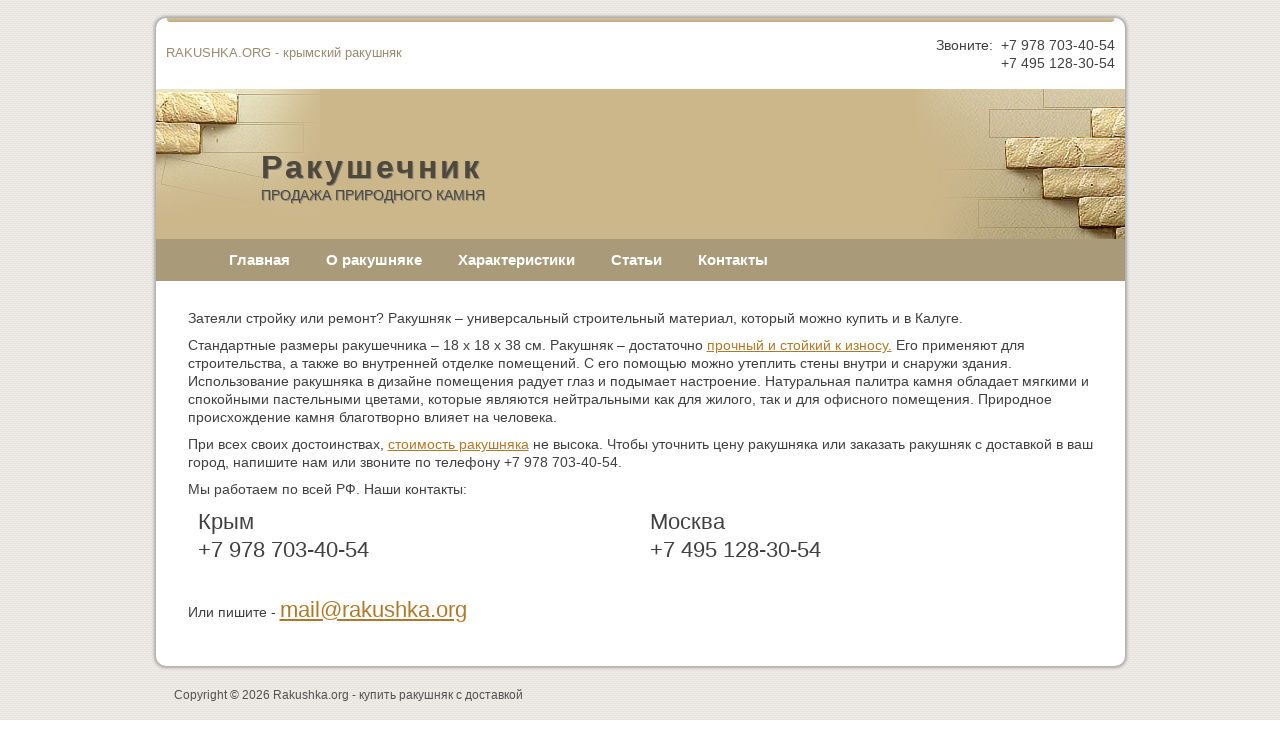

--- FILE ---
content_type: text/html; charset=UTF-8
request_url: https://rakushka.org/tsena_na_rakushnyak_v_kaluge.html
body_size: 2766
content:
<!DOCTYPE html PUBLIC "-//W3C//DTD XHTML 1.0 Strict//EN" "http://www.w3.org/TR/xhtml1/DTD/xhtml1-strict.dtd">
<html xmlns="http://www.w3.org/1999/xhtml">
	<head>
		<meta http-equiv="content-type" content="text/html; charset=utf-8" />
<meta name="viewport" content="width=device-width, initial-scale=1.0, maximum-scale=5.0" />
<title>Цена на ракушняк в Калуге</title>

<link href="https://rakushka.org/addons/themes/stroiweb/css/style.css" type="text/css" rel="stylesheet" />
<link href="https://rakushka.org/addons/themes/stroiweb/css/bootstrap.min.css" type="text/css" rel="stylesheet" />
<link href="https://rakushka.org/addons/themes/stroiweb/css/responsive.css" type="text/css" rel="stylesheet" />

				<script type="text/javascript">
					var APPPATH_URI = "/system/pyrocms/";
					var BASE_URI = "/";
				</script>
		<link rel="canonical" href="https://rakushka.org/tsena_na_rakushnyak_v_kaluge.html" />
		<link rel="alternate" type="application/rss+xml" title="Продажа ракушняка" href="https://rakushka.org/blog/rss/all.rss.html" />
		<meta name="description" content="ракушняк в Калуге с доставкой, купить ракушняк, ракушняк г. Калуга, заказать ракушечник с доставкой в Калуга, дом из ракушняка, продажа ракушняка" />
		<meta name="keywords" content="куплю ракушечник,кладка ракушняка,ракушечник продажа,ракушечник цена,кладка ракушечника,камень ракушечник,ракушняк,строим из ракушняка,карьер ракушечника,крымский ракушняк,строительство дома из ракушняка,дом из ракушняка,купить ракушечник,ракушечник блок,ракушечник крымский,ракушняк купить,стоимость ракушняка,стены из ракушечника,ракушняк в одессе,куплю ракушняк,ракушняк цена купить,строительство из ракушняка,стены из ракушняка,кирпич ракушняк,дом из ракушняка своими руками,ракушечник фото,ракушняк размеры,плитка ракушечник,блоки ракушняк,продам ракушняк,ракушняк в крыму,сколько стоит ракушняк,дом из ракушечника,камень ракушняк,строим дом из ракушняка,ракушняк фото,ракушняк цена,купить камень ракушняк,куплю камень ракушняк,известняк ракушечник,ракушечник" />

<link href="https://rakushka.org/addons/themes/stroiweb/css/bootstrap.min.css" type="text/css" rel="stylesheet" />
<!-- Load jQuery Before Modules/Widgets -->
<script type="text/javascript" src="https://www.google.com/jsapi"></script>
<script type="text/javascript">window.google && google.load('jquery', '1.4');</script>
<script>window.jQuery || document.write("<script src='/system/pyrocms/assets/js/jquery/jquery.js'>\x3C/script>")</script>
<!-- End jquery -->
	</head>
	<body>

		
        <div id="wrapper">
            <div id="header">
    <div id="search">
        <p style="font-size: 13px">RAKUSHKA.ORG - крымский ракушняк</p>
        <div id="main-contacts">
            Звоните:&nbsp;&nbsp;+7 978 703-40-54<br/>
            +7 495 128-30-54
        </div>
    </div>
    <br clear="all"/>

    <div id="logo">
        <h1><a href="https://rakushka.org/">Ракушечник</a></h1>

        <p>Продажа природного камня</p>
    </div>
</div>
<div id="menu">
    <button class="mobile-menu-toggle" id="mobile-menu-toggle" aria-label="Toggle menu">
        <span></span>
        <span></span>
        <span></span>
    </button>
    <ul id="main-nav">
        <li class="first"><a href="https://rakushka.org/home.html">Главная</a></li><li class=""><a href="https://rakushka.org/o-rakushnyake.html">О ракушняке</a></li><li class=""><a href="https://rakushka.org/harakteristiki-rakushnyaka.html">Характеристики</a></li><li class=""><a href="https://rakushka.org/blog.html">Статьи</a></li><li class="last"><a href="https://rakushka.org/kupit-rakushnyak.html">Контакты</a></li>
    </ul>
</div>


            <div id="page">

                

                <div id="content">
                    <style>
    
    .post_body h1, .post_body h2
    {
        display: inline;
        font-size: inherit;
        line-height: inherit;
        margin-bottom: 18px;
        font-weight: normal;
    }
    .post_body div
    {
        margin-bottom: 9px;
    }
    .post_body strong
    {
        font-weight: normal;
    }
</style>
<div class="blog_post_view">
	<!-- Post heading -->
	<div class="post_heading">
                			</div>
	<div class="post_body">
		<div>Затеяли стройку или ремонт? Ракушняк – универсальный строительный материал, который можно <h1>купить и в Калуге.</h1></div>
<div>Стандартные размеры ракушечника – 18 х 18 х 38 см.  Ракушняк – достаточно <a href='/harakteristiki-rakushnyaka.html'>прочный и стойкий к износу.</a> Его применяют для строительства, а также во внутренней отделке помещений. С его помощью можно утеплить стены внутри и снаружи здания. <strong>Использование ракушняка</strong> в дизайне помещения радует глаз и подымает настроение. Натуральная палитра камня обладает мягкими и спокойными пастельными цветами, которые являются нейтральными как для жилого, так и для офисного помещения. Природное происхождение камня благотворно влияет на человека. </div>
<div>При всех своих достоинствах, <h1><a href='kupit-rakushnyak.html'>стоимость ракушняка</a></h1> не высока. Чтобы уточнить цену ракушняка или <h1>заказать ракушняк</h1> с доставкой в ваш город,  напишите нам или звоните по телефону  +7 978 703-40-54.</div>	</div>
        Мы работаем по всей РФ. Наши контакты:
        <table style="margin-bottom: 0px;">
            <tbody>
                <tr>
                    <td style="font-size: 22px; line-height: 28px; border-top: medium none;">
                        Крым<br>
                        +7 978 703-40-54<br>
                        &nbsp;</td>
                    <td style="font-size: 22px; line-height: 28px; border-top: medium none;">
                        Москва<br>
                        +7 495 128-30-54<br>
                        <p>
                            &nbsp;</p>
                    </td>
                </tr>
            </tbody>
        </table>
        <p>
            Или пишите - <a href="/cdn-cgi/l/email-protection#cba6aaa2a78bb9aaa0beb8a3a5b2aaa0e5a4b9ac" style="font-size: 22px;" title="купить ракушняк"><span class="__cf_email__" data-cfemail="2c414d45406c5e4d47595f44474d02435e4b">[email&#160;protected]</span></a></p>
        <p>
</div>


                </div>
                <div style="clear: both;">&nbsp;</div>
            </div>
        </div>
        <div id="footer">
            <!-- Mobile Menu Script -->
<script data-cfasync="false" src="/cdn-cgi/scripts/5c5dd728/cloudflare-static/email-decode.min.js"></script><script type="text/javascript" src="addons/themes/stroiweb/js/mobile-menu.js"></script>

<script type="text/javascript">

  var _gaq = _gaq || [];
  _gaq.push(['_setAccount', 'UA-28736196-1']);
  _gaq.push(['_trackPageview']);

  (function() {
    var ga = document.createElement('script'); ga.type = 'text/javascript'; ga.async = true;
    ga.src = ('https:' == document.location.protocol ? 'https://ssl' : 'http://www') + '.google-analytics.com/ga.js';
    var s = document.getElementsByTagName('script')[0]; s.parentNode.insertBefore(ga, s);
  })();

</script>
<span>Copyright &copy; 2026 Rakushka.org - купить ракушняк с доставкой</span>

        </div>
	<script defer src="https://static.cloudflareinsights.com/beacon.min.js/vcd15cbe7772f49c399c6a5babf22c1241717689176015" integrity="sha512-ZpsOmlRQV6y907TI0dKBHq9Md29nnaEIPlkf84rnaERnq6zvWvPUqr2ft8M1aS28oN72PdrCzSjY4U6VaAw1EQ==" data-cf-beacon='{"version":"2024.11.0","token":"e34d78bcfb4348068556a39b26502f40","r":1,"server_timing":{"name":{"cfCacheStatus":true,"cfEdge":true,"cfExtPri":true,"cfL4":true,"cfOrigin":true,"cfSpeedBrain":true},"location_startswith":null}}' crossorigin="anonymous"></script>
</body>
</html>


--- FILE ---
content_type: text/css
request_url: https://rakushka.org/addons/themes/stroiweb/css/style.css
body_size: 1424
content:

html, body, div, p, li, ul, a, b, span, img, table, td, tr, thead, tbody, tfoot, input, select, option, small, h1, h2,
h3, h4, dl, dd, dt, textarea, input.text { padding: 0; margin: 0; border: 0 none; background: transparent;  text-decoration: none;}
html, body {width: 100%; height: 100%}
body {background: #eae6e0 url('../img/body_bg.png') top left repeat}

input[type="text"], select, textarea {margin: 4px; padding: 4px 0 4px 8px; border: #ccb78a solid 1px;
    border-radius: 5px; -moz-border-radius: 5px; -webkit-border-radius: 5px; font-size: 14px;}
input[type="text"] {width: 150px;}
select {width: 160px;}
input[type="submit"] {margin: 4px; padding: 5px 32px; background: url("../img/btn_bg.png") top left repeat-x;
    border-radius: 3px; -moz-border-radius: 3px; -webkit-border-radius: 3px; color: #fff;}
input[type="button"] {margin: 4px; padding: 5px 32px; background: url("../img/btn_bg.png") top left repeat-x;
    border-radius: 3px; -moz-border-radius: 3px; -webkit-border-radius: 3px; color: #fff;}

#wrapper {width: 969px; margin: 18px auto 0; background-color: #fff !important; border-radius: 10px;
    -moz-border-radius: 10px; -webkit-border-radius: 10px; box-shadow: 0px 0px 3px 2px #aaa;
    -moz-box-shadow: 0px 0px 3px 2px #aaa; -webkit-box-shadow:0px 0px 3px 2px #aaa;}

#search {width: 949px; height: 35px; margin: 0 10px; padding-top: 18px;
    background: #ffffff url('../img/search_bg.png') center top no-repeat;}
#search p {float: left; margin-top: 8px;  color: #988c73;}
#search-form {float: right;}
#search-form input[type="text"] {float: left; width: 280px;}

#logo {width: 100%; height: 90px; padding-top: 60px; padding-left: 105px; background-image: url('../img/logo_bg.png');
    background-repeat: no-repeat;}
#logo h1 a {margin-bottom: 2px; /*font-family: 'Tw Cen MT';*/ font-size: 32px; color: #504838; text-shadow: 1px 1px #888;
    letter-spacing: 3px}
#logo h1 {margin:0 !important;}
#logo p {color: #504838; text-transform: uppercase; text-shadow: 1px 1px #888;}

#menu {width: 909px; height: 42px; padding: 0 30px; overflow: hidden; background-color: #a99b79;
    color: #fff;}
#menu ul {width: 100%; height: 100%;}
#menu ul li {list-style: none;}
#menu ul li a:hover {background: url('../img/menu_btn_bg.png') left top repeat-x; border-radius: 3px;
    -moz-border-radius: 3px; -webkit-border-radius: 3px; color: #504838; cursor: pointer;}
#menu ul li a {display: block; float: left; margin: 4px 2px; padding: 8px 16px; font-size: 15px; font-weight: bold;
    text-align: center; color: #fff;}

#page .success-box {padding: 18px 32px; color: green;}

#content {padding: 18px 32px;}

#main-contacts
{
    float: right;
    text-align: right;
    
}

#page .photo
{
    border: 1px solid #DDDDDD;
    border-radius: 4px 4px 4px 4px;
    box-shadow: 0 1px 1px rgba(0, 0, 0, 0.075);
    padding: 4px;
    margin-bottom: 5px;
}

#page .photo-left
{
    float:left;
    margin-right: 8px;
}

#page .photo-right
{
    float:right;
    margin-left: 8px;
}

#page table
{
    font-size:12px;
}

#page .cell-yellow
{
    background-color:#FDF5D9;
}

p a, .post_body a
{
    color: #af792b !important;
    text-decoration: underline;
}
h2 a
{
    color: #af792b !important;
    text-decoration: underline;
}
h3 a
{
    color: #af792b !important;
    text-decoration: underline;
}
a:focus
{
    outline:thin dotted;
}
p a:hover,a:active
{
    color: #905500 !important;
    outline:0;
}
h2 a:hover,a:active
{
    color: #905500 !important;
    outline:0;
}
h3 a:hover,a:active
{
    color: #905500 !important;
    outline:0;
}
.big-link
{
    text-align:center;
}

#content #search {width: 440px; margin: 0 auto; background:  none;}
#content #search-form {float: none;}
#content #search-form input[type="text"] {float: none; width: 280px;}
#content .posts {padding: 0 35px;}
#content .posts .title {height: 20px; margin: 0 -35px 16px; padding: 10px 35px; background-color: #f4e6c6;}
#content .posts .title p {float: left; width: 448px; font-size: 18px; color: #504838;}
#content .posts .post-1 {float: left; margin-right:5px; margin-bottom: 10px; padding: 10px 12px 10px; width: 268px;
    height: 138px; border: #d2bf98 solid 1px; border-radius: 5px; -moz-border-radius: 5px; -webkit-border-radius: 5px;}
#content .posts .post-1 .post-title {font-size: 12px; font-weight: bold;}
#content .posts .post-1 .post-body {width: 100%; height: 120px; padding-top: 6px;}
#content .posts .post-1 img {margin-right: 10px;}
#content .posts .post-1 p {text-align: justify;}
#content .posts .post-1 a {font-size: 12px;}
#content .posts .post-1 a:hover {text-decoration: underline;}
#content .posts .post-2 {float: left; margin-right:5px; margin-bottom: 10px; padding: 10px 12px 10px; width: 415px;
    }
#content .posts .post-2 ul {list-style: none inside;}
#content .posts .post-2	ul>li:before {content: "-"; argin-left: -1ex; margin-right: 1ex;}
#content .posts .post-2 a {font-size: 12px;}
#content .posts .post-2 a:hover {text-decoration: underline;}
#content .blog_post {margin-right:5px; margin-bottom: 10px; padding: 10px 12px 10px; border-bottom: #d2bf98 solid 1px;}
#content .blog_post .post_heading {padding-bottom: 10px}
#content .blog_post .post_heading h2 {font-size: 16px; font-weight: bold;}
#content .blog_post .post_body p {text-align: justify;}
#content .blog_post_view .post_heading {padding-bottom: 10px}
#content .blog_post_view .post_heading h2 {font-size: 20px; font-weight: bold;}
#content form p {display: table-row;}
#content form p label {display: table-cell; vertical-align: top; width: 90px;}
#content .pagination {padding: 10px 0; text-align: center;}
#content .pagination .current {font-weight: bold;}
#content .pagination span {padding-right: 5px; font-size: 18px;}
#content .pagination span a {padding-right: 5px; font-size: 18px;}


#footer {width: 953px; margin: 16px auto 13px; padding: 0 18px; height: 60px;}
#footer span {float: left; padding: 4px 0 0 10px; color: #535353; font-size: 12px;}
#footer img {float: right; margin: 0 10px;}

.pagination a 
{
    float: none !important;
}
.read-more
{
	text-align: right;
}
.misc-link
{
	font-size: 12px;
	margin-right: 5px;
}

.post_heading h1
{
        font-size: 24px;
        line-height: 24px;
        margin-bottom: 5px;
}

/* Base responsive utilities */
img {
    max-width: 100%;
    height: auto;
}

table {
    max-width: 100%;
}

iframe, embed, object, video {
    max-width: 100%;
}

--- FILE ---
content_type: text/css
request_url: https://rakushka.org/addons/themes/stroiweb/css/bootstrap.min.css
body_size: 8226
content:
html,body{margin:0;padding:0;}
h1,h2,h3,h4,h5,h6,p,blockquote,pre,a,abbr,acronym,address,cite,code,del,dfn,em,img,q,s,samp,small,strike,strong,sub,sup,tt,var,dd,dl,dt,li,ol,ul,fieldset,form,label,legend,button,table,caption,tbody,tfoot,thead,tr,th,td{margin:0;padding:0;border:0;font-weight:normal;font-style:normal;font-size:100%;line-height:1;font-family:inherit;}
table{border-collapse:collapse;border-spacing:0;}
ol,ul{list-style:none;}
q:before,q:after,blockquote:before,blockquote:after{content:"";}
html{overflow-y:scroll;font-size:100%;-webkit-text-size-adjust:100%;-ms-text-size-adjust:100%;}
a:focus{outline:thin dotted;}
a:hover,a:active{outline:0;}
article,aside,details,figcaption,figure,footer,header,hgroup,nav,section{display:block;}
audio,canvas,video{display:inline-block;*display:inline;*zoom:1;}
audio:not([controls]){display:none;}
sub,sup{font-size:75%;line-height:0;position:relative;vertical-align:baseline;}
sup{top:-0.5em;}
sub{bottom:-0.25em;}
img{border:0;-ms-interpolation-mode:bicubic;}
button,input,select,textarea{font-size:100%;margin:0;vertical-align:baseline;*vertical-align:middle;}
button,input{line-height:normal;*overflow:visible;}
button::-moz-focus-inner,input::-moz-focus-inner{border:0;padding:0;}
button,input[type="button"],input[type="reset"],input[type="submit"]{cursor:pointer;-webkit-appearance:button;}
input[type="search"]{-webkit-appearance:textfield;-webkit-box-sizing:content-box;-moz-box-sizing:content-box;box-sizing:content-box;}
input[type="search"]::-webkit-search-decoration{-webkit-appearance:none;}
textarea{overflow:auto;vertical-align:top;}
body{background-color:#ffffff;margin:0;font-family:"Helvetica Neue",Helvetica,Arial,sans-serif;font-size:14px;font-weight:normal;line-height:18px;color:#404040;}
.container{width:940px;margin-left:auto;margin-right:auto;zoom:1;}.container:before,.container:after{display:table;content:"";zoom:1;}
.container:after{clear:both;}
.container-fluid{position:relative;min-width:940px;padding-left:20px;padding-right:20px;zoom:1;}.container-fluid:before,.container-fluid:after{display:table;content:"";zoom:1;}
.container-fluid:after{clear:both;}
.container-fluid>.sidebar{position:absolute;top:0;left:20px;width:220px;}
.container-fluid>.content{margin-left:240px;}
a{color:#0069d6;text-decoration:none;line-height:inherit;font-weight:inherit;}a:hover{color:#00438a;text-decoration:underline;}
.pull-right{float:right;}
.pull-left{float:left;}
.hide{display:none;}
.show{display:block;}
.row{zoom:1;margin-left:-20px;}.row:before,.row:after{display:table;content:"";zoom:1;}
.row:after{clear:both;}
.row>[class*="span"]{display:inline;float:left;margin-left:20px;}
.span1{width:40px;}
.span2{width:100px;}
.span3{width:160px;}
.span4{width:220px;}
.span5{width:280px;}
.span6{width:340px;}
.span7{width:400px;}
.span8{width:460px;}
.span9{width:520px;}
.span10{width:580px;}
.span11{width:640px;}
.span12{width:700px;}
.span13{width:760px;}
.span14{width:820px;}
.span15{width:880px;}
.span16{width:940px;}
.span17{width:1000px;}
.span18{width:1060px;}
.span19{width:1120px;}
.span20{width:1180px;}
.span21{width:1240px;}
.span22{width:1300px;}
.span23{width:1360px;}
.span24{width:1420px;}
.row>.offset1{margin-left:80px;}
.row>.offset2{margin-left:140px;}
.row>.offset3{margin-left:200px;}
.row>.offset4{margin-left:260px;}
.row>.offset5{margin-left:320px;}
.row>.offset6{margin-left:380px;}
.row>.offset7{margin-left:440px;}
.row>.offset8{margin-left:500px;}
.row>.offset9{margin-left:560px;}
.row>.offset10{margin-left:620px;}
.row>.offset11{margin-left:680px;}
.row>.offset12{margin-left:740px;}
.span-one-third{width:300px;}
.span-two-thirds{width:620px;}
.row>.offset-one-third{margin-left:340px;}
.row>.offset-two-thirds{margin-left:660px;}
p{font-size:14px;font-weight:normal;line-height:18px;margin-bottom:9px;}p small{font-size:11px;color:#bfbfbf;}
h1,h2,h3,h4,h5,h6{font-weight:bold;color:#404040;}h1 small,h2 small,h3 small,h4 small,h5 small,h6 small{color:#bfbfbf;}
h1{margin-bottom:18px;font-size:30px;line-height:36px;}h1 small{font-size:18px;}
h2{font-size:24px;line-height:36px;}h2 small{font-size:14px;}
h3,h4,h5,h6{line-height:36px;}
h3{font-size:18px;}h3 small{font-size:14px;}
h4{font-size:16px;}h4 small{font-size:12px;}
h5{font-size:14px;}
h6{font-size:13px;color:#bfbfbf;text-transform:uppercase;}
ul,ol{margin:0 0 18px 25px;}
ul ul,ul ol,ol ol,ol ul{margin-bottom:0;}
ul{list-style:disc;}
ol{list-style:decimal;}
li{line-height:18px;color:#808080;}
ul.unstyled{list-style:none;margin-left:0;}
dl{margin-bottom:18px;}dl dt,dl dd{line-height:18px;}
dl dt{font-weight:bold;}
dl dd{margin-left:9px;}
hr{margin:20px 0 19px;border:0;border-bottom:1px solid #eee;}
strong{font-style:inherit;font-weight:bold;}
em{font-style:italic;font-weight:inherit;line-height:inherit;}
.muted{color:#bfbfbf;}
blockquote{margin-bottom:18px;border-left:5px solid #eee;padding-left:15px;}blockquote p{font-size:14px;font-weight:300;line-height:18px;margin-bottom:0;}
blockquote small{display:block;font-size:12px;font-weight:300;line-height:18px;color:#bfbfbf;}blockquote small:before{content:'\2014 \00A0';}
address{display:block;line-height:18px;margin-bottom:18px;}
code,pre{padding:0 3px 2px;font-family:Monaco, Andale Mono, Courier New, monospace;font-size:12px;-webkit-border-radius:3px;-moz-border-radius:3px;border-radius:3px;}
code{background-color:#fee9cc;color:rgba(0, 0, 0, 0.75);padding:1px 3px;}
pre{background-color:#f5f5f5;display:block;padding:8.5px;margin:0 0 18px;line-height:18px;font-size:12px;border:1px solid #ccc;border:1px solid rgba(0, 0, 0, 0.15);-webkit-border-radius:3px;-moz-border-radius:3px;border-radius:3px;white-space:pre;white-space:pre-wrap;word-wrap:break-word;}
form{margin-bottom:18px;}
fieldset{margin-bottom:18px;padding-top:18px;}fieldset legend{display:block;padding-left:150px;font-size:19.5px;line-height:1;color:#404040;*padding:0 0 5px 145px;*line-height:1.5;}
form .clearfix{margin-bottom:18px;zoom:1;}form .clearfix:before,form .clearfix:after{display:table;content:"";zoom:1;}
form .clearfix:after{clear:both;}
label,input,select,textarea{font-family:"Helvetica Neue",Helvetica,Arial,sans-serif;font-size:13px;font-weight:normal;line-height:normal;}
label{padding-top:6px;font-size:13px;line-height:18px;float:left;width:130px;text-align:right;color:#404040;}
form .input{margin-left:150px;}
input[type=checkbox],input[type=radio]{cursor:pointer;}
input,textarea,select,.uneditable-input{display:inline-block;width:210px;height:18px;padding:4px;font-size:13px;line-height:18px;color:#808080;border:1px solid #ccc;-webkit-border-radius:3px;-moz-border-radius:3px;border-radius:3px;}
select{padding:initial;}
input[type=checkbox],input[type=radio]{width:auto;height:auto;padding:0;margin:3px 0;*margin-top:0;line-height:normal;border:none;}
input[type=file]{background-color:#ffffff;padding:initial;border:initial;line-height:initial;-webkit-box-shadow:none;-moz-box-shadow:none;box-shadow:none;}
input[type=button],input[type=reset],input[type=submit]{width:auto;height:auto;}
select,input[type=file]{height:27px;*height:auto;line-height:27px;*margin-top:4px;}
select[multiple]{height:inherit;background-color:#ffffff;}
textarea{height:auto;}
.uneditable-input{background-color:#ffffff;display:block;border-color:#eee;-webkit-box-shadow:inset 0 1px 2px rgba(0, 0, 0, 0.025);-moz-box-shadow:inset 0 1px 2px rgba(0, 0, 0, 0.025);box-shadow:inset 0 1px 2px rgba(0, 0, 0, 0.025);cursor:not-allowed;}
:-moz-placeholder{color:#bfbfbf;}
::-webkit-input-placeholder{color:#bfbfbf;}
input,textarea{-webkit-transition:border linear 0.2s,box-shadow linear 0.2s;-moz-transition:border linear 0.2s,box-shadow linear 0.2s;-ms-transition:border linear 0.2s,box-shadow linear 0.2s;-o-transition:border linear 0.2s,box-shadow linear 0.2s;transition:border linear 0.2s,box-shadow linear 0.2s;-webkit-box-shadow:inset 0 1px 3px rgba(0, 0, 0, 0.1);-moz-box-shadow:inset 0 1px 3px rgba(0, 0, 0, 0.1);box-shadow:inset 0 1px 3px rgba(0, 0, 0, 0.1);}
input:focus,textarea:focus{outline:0;border-color:rgba(82, 168, 236, 0.8);-webkit-box-shadow:inset 0 1px 3px rgba(0, 0, 0, 0.1),0 0 8px rgba(82, 168, 236, 0.6);-moz-box-shadow:inset 0 1px 3px rgba(0, 0, 0, 0.1),0 0 8px rgba(82, 168, 236, 0.6);box-shadow:inset 0 1px 3px rgba(0, 0, 0, 0.1),0 0 8px rgba(82, 168, 236, 0.6);}
input[type=file]:focus,input[type=checkbox]:focus,select:focus{-webkit-box-shadow:none;-moz-box-shadow:none;box-shadow:none;outline:1px dotted #666;}
form .clearfix.error>label,form .clearfix.error .help-block,form .clearfix.error .help-inline{color:#b94a48;}
form .clearfix.error input,form .clearfix.error textarea{color:#b94a48;border-color:#ee5f5b;}form .clearfix.error input:focus,form .clearfix.error textarea:focus{border-color:#e9322d;-webkit-box-shadow:0 0 6px #f8b9b7;-moz-box-shadow:0 0 6px #f8b9b7;box-shadow:0 0 6px #f8b9b7;}
form .clearfix.error .input-prepend .add-on,form .clearfix.error .input-append .add-on{color:#b94a48;background-color:#fce6e6;border-color:#b94a48;}
form .clearfix.warning>label,form .clearfix.warning .help-block,form .clearfix.warning .help-inline{color:#c09853;}
form .clearfix.warning input,form .clearfix.warning textarea{color:#c09853;border-color:#ccae64;}form .clearfix.warning input:focus,form .clearfix.warning textarea:focus{border-color:#be9a3f;-webkit-box-shadow:0 0 6px #e5d6b1;-moz-box-shadow:0 0 6px #e5d6b1;box-shadow:0 0 6px #e5d6b1;}
form .clearfix.warning .input-prepend .add-on,form .clearfix.warning .input-append .add-on{color:#c09853;background-color:#d2b877;border-color:#c09853;}
form .clearfix.success>label,form .clearfix.success .help-block,form .clearfix.success .help-inline{color:#468847;}
form .clearfix.success input,form .clearfix.success textarea{color:#468847;border-color:#57a957;}form .clearfix.success input:focus,form .clearfix.success textarea:focus{border-color:#458845;-webkit-box-shadow:0 0 6px #9acc9a;-moz-box-shadow:0 0 6px #9acc9a;box-shadow:0 0 6px #9acc9a;}
form .clearfix.success .input-prepend .add-on,form .clearfix.success .input-append .add-on{color:#468847;background-color:#bcddbc;border-color:#468847;}
.input-mini,input.mini,textarea.mini,select.mini{width:60px;}
.input-small,input.small,textarea.small,select.small{width:90px;}
.input-medium,input.medium,textarea.medium,select.medium{width:150px;}
.input-large,input.large,textarea.large,select.large{width:210px;}
.input-xlarge,input.xlarge,textarea.xlarge,select.xlarge{width:270px;}
.input-xxlarge,input.xxlarge,textarea.xxlarge,select.xxlarge{width:530px;}
textarea.xxlarge{overflow-y:auto;}
input.span1,textarea.span1{display:inline-block;float:none;width:30px;margin-left:0;}
input.span2,textarea.span2{display:inline-block;float:none;width:90px;margin-left:0;}
input.span3,textarea.span3{display:inline-block;float:none;width:150px;margin-left:0;}
input.span4,textarea.span4{display:inline-block;float:none;width:210px;margin-left:0;}
input.span5,textarea.span5{display:inline-block;float:none;width:270px;margin-left:0;}
input.span6,textarea.span6{display:inline-block;float:none;width:330px;margin-left:0;}
input.span7,textarea.span7{display:inline-block;float:none;width:390px;margin-left:0;}
input.span8,textarea.span8{display:inline-block;float:none;width:450px;margin-left:0;}
input.span9,textarea.span9{display:inline-block;float:none;width:510px;margin-left:0;}
input.span10,textarea.span10{display:inline-block;float:none;width:570px;margin-left:0;}
input.span11,textarea.span11{display:inline-block;float:none;width:630px;margin-left:0;}
input.span12,textarea.span12{display:inline-block;float:none;width:690px;margin-left:0;}
input.span13,textarea.span13{display:inline-block;float:none;width:750px;margin-left:0;}
input.span14,textarea.span14{display:inline-block;float:none;width:810px;margin-left:0;}
input.span15,textarea.span15{display:inline-block;float:none;width:870px;margin-left:0;}
input.span16,textarea.span16{display:inline-block;float:none;width:930px;margin-left:0;}
input[disabled],select[disabled],textarea[disabled],input[readonly],select[readonly],textarea[readonly]{background-color:#f5f5f5;border-color:#ddd;cursor:not-allowed;}
.actions{background:#f5f5f5;margin-top:18px;margin-bottom:18px;padding:17px 20px 18px 150px;border-top:1px solid #ddd;-webkit-border-radius:0 0 3px 3px;-moz-border-radius:0 0 3px 3px;border-radius:0 0 3px 3px;}.actions .secondary-action{float:right;}.actions .secondary-action a{line-height:30px;}.actions .secondary-action a:hover{text-decoration:underline;}
.help-inline,.help-block{font-size:13px;line-height:18px;color:#bfbfbf;}
.help-inline{padding-left:5px;*position:relative;*top:-5px;}
.help-block{display:block;max-width:600px;}
.inline-inputs{color:#808080;}.inline-inputs span{padding:0 2px 0 1px;}
.input-prepend input,.input-append input{-webkit-border-radius:0 3px 3px 0;-moz-border-radius:0 3px 3px 0;border-radius:0 3px 3px 0;}
.input-prepend .add-on,.input-append .add-on{position:relative;background:#f5f5f5;border:1px solid #ccc;z-index:2;float:left;display:block;width:auto;min-width:16px;height:18px;padding:4px 4px 4px 5px;margin-right:-1px;font-weight:normal;line-height:18px;color:#bfbfbf;text-align:center;text-shadow:0 1px 0 #ffffff;-webkit-border-radius:3px 0 0 3px;-moz-border-radius:3px 0 0 3px;border-radius:3px 0 0 3px;}
.input-prepend .active,.input-append .active{background:#a9dba9;border-color:#46a546;}
.input-prepend .add-on{*margin-top:1px;}
.input-append input{float:left;-webkit-border-radius:3px 0 0 3px;-moz-border-radius:3px 0 0 3px;border-radius:3px 0 0 3px;}
.input-append .add-on{-webkit-border-radius:0 3px 3px 0;-moz-border-radius:0 3px 3px 0;border-radius:0 3px 3px 0;margin-right:0;margin-left:-1px;}
.inputs-list{margin:0 0 5px;width:100%;}.inputs-list li{display:block;padding:0;width:100%;}
.inputs-list label{display:block;float:none;width:auto;padding:0;margin-left:20px;line-height:18px;text-align:left;white-space:normal;}.inputs-list label strong{color:#808080;}
.inputs-list label small{font-size:11px;font-weight:normal;}
.inputs-list .inputs-list{margin-left:25px;margin-bottom:10px;padding-top:0;}
.inputs-list:first-child{padding-top:6px;}
.inputs-list li+li{padding-top:2px;}
.inputs-list input[type=radio],.inputs-list input[type=checkbox]{margin-bottom:0;margin-left:-20px;float:left;}
.form-stacked{padding-left:20px;}.form-stacked fieldset{padding-top:9px;}
.form-stacked legend{padding-left:0;}
.form-stacked label{display:block;float:none;width:auto;font-weight:bold;text-align:left;line-height:20px;padding-top:0;}
.form-stacked .clearfix{margin-bottom:9px;}.form-stacked .clearfix div.input{margin-left:0;}
.form-stacked .inputs-list{margin-bottom:0;}.form-stacked .inputs-list li{padding-top:0;}.form-stacked .inputs-list li label{font-weight:normal;padding-top:0;}
.form-stacked div.clearfix.error{padding-top:10px;padding-bottom:10px;padding-left:10px;margin-top:0;margin-left:-10px;}
.form-stacked .actions{margin-left:-20px;padding-left:20px;}
table{width:100%;margin-bottom:18px;padding:0;font-size:13px;border-collapse:collapse;}table th,table td{padding:10px 10px 9px;line-height:18px;text-align:left;}
table th{padding-top:9px;font-weight:bold;vertical-align:middle;}
table td{vertical-align:top;border-top:1px solid #ddd;}
table tbody th{border-top:1px solid #ddd;vertical-align:top;}
.condensed-table th,.condensed-table td{padding:5px 5px 4px;}
.bordered-table{border:1px solid #ddd;border-collapse:separate;*border-collapse:collapse;-webkit-border-radius:4px;-moz-border-radius:4px;border-radius:4px;}.bordered-table th+th,.bordered-table td+td,.bordered-table th+td{border-left:1px solid #ddd;}
.bordered-table thead tr:first-child th:first-child,.bordered-table tbody tr:first-child td:first-child{-webkit-border-radius:4px 0 0 0;-moz-border-radius:4px 0 0 0;border-radius:4px 0 0 0;}
.bordered-table thead tr:first-child th:last-child,.bordered-table tbody tr:first-child td:last-child{-webkit-border-radius:0 4px 0 0;-moz-border-radius:0 4px 0 0;border-radius:0 4px 0 0;}
.bordered-table tbody tr:last-child td:first-child{-webkit-border-radius:0 0 0 4px;-moz-border-radius:0 0 0 4px;border-radius:0 0 0 4px;}
.bordered-table tbody tr:last-child td:last-child{-webkit-border-radius:0 0 4px 0;-moz-border-radius:0 0 4px 0;border-radius:0 0 4px 0;}
table .span1{width:20px;}
table .span2{width:60px;}
table .span3{width:100px;}
table .span4{width:140px;}
table .span5{width:180px;}
table .span6{width:220px;}
table .span7{width:260px;}
table .span8{width:300px;}
table .span9{width:340px;}
table .span10{width:380px;}
table .span11{width:420px;}
table .span12{width:460px;}
table .span13{width:500px;}
table .span14{width:540px;}
table .span15{width:580px;}
table .span16{width:620px;}
.zebra-striped tbody tr:nth-child(odd) td,.zebra-striped tbody tr:nth-child(odd) th{background-color:#f9f9f9;}
.zebra-striped tbody tr:hover td,.zebra-striped tbody tr:hover th{background-color:#f5f5f5;}
table .header{cursor:pointer;}table .header:after{content:"";float:right;margin-top:7px;border-width:0 4px 4px;border-style:solid;border-color:#000 transparent;visibility:hidden;}
table .headerSortUp,table .headerSortDown{background-color:rgba(141, 192, 219, 0.25);text-shadow:0 1px 1px rgba(255, 255, 255, 0.75);}
table .header:hover:after{visibility:visible;}
table .headerSortDown:after,table .headerSortDown:hover:after{visibility:visible;filter:alpha(opacity=60);-khtml-opacity:0.6;-moz-opacity:0.6;opacity:0.6;}
table .headerSortUp:after{border-bottom:none;border-left:4px solid transparent;border-right:4px solid transparent;border-top:4px solid #000;visibility:visible;-webkit-box-shadow:none;-moz-box-shadow:none;box-shadow:none;filter:alpha(opacity=60);-khtml-opacity:0.6;-moz-opacity:0.6;opacity:0.6;}
table .blue{color:#049cdb;border-bottom-color:#049cdb;}
table .headerSortUp.blue,table .headerSortDown.blue{background-color:#ade6fe;}
table .green{color:#46a546;border-bottom-color:#46a546;}
table .headerSortUp.green,table .headerSortDown.green{background-color:#cdeacd;}
table .red{color:#9d261d;border-bottom-color:#9d261d;}
table .headerSortUp.red,table .headerSortDown.red{background-color:#f4c8c5;}
table .yellow{color:#ffc40d;border-bottom-color:#ffc40d;}
table .headerSortUp.yellow,table .headerSortDown.yellow{background-color:#fff6d9;}
table .orange{color:#f89406;border-bottom-color:#f89406;}
table .headerSortUp.orange,table .headerSortDown.orange{background-color:#fee9cc;}
table .purple{color:#7a43b6;border-bottom-color:#7a43b6;}
table .headerSortUp.purple,table .headerSortDown.purple{background-color:#e2d5f0;}
.topbar{height:40px;position:fixed;top:0;left:0;right:0;z-index:10000;overflow:visible;}.topbar a{color:#bfbfbf;text-shadow:0 -1px 0 rgba(0, 0, 0, 0.25);}
.topbar h3 a:hover,.topbar .brand:hover,.topbar ul .active>a{background-color:#333;background-color:rgba(255, 255, 255, 0.05);color:#ffffff;text-decoration:none;}
.topbar h3{position:relative;}
.topbar h3 a,.topbar .brand{float:left;display:block;padding:8px 20px 12px;margin-left:-20px;color:#ffffff;font-size:20px;font-weight:200;line-height:1;}
.topbar p{margin:0;line-height:40px;}.topbar p a:hover{background-color:transparent;color:#ffffff;}
.topbar form{float:left;margin:5px 0 0 0;position:relative;filter:alpha(opacity=100);-khtml-opacity:1;-moz-opacity:1;opacity:1;}
.topbar form.pull-right{float:right;}
.topbar input{background-color:#444;background-color:rgba(255, 255, 255, 0.3);font-family:"Helvetica Neue",Helvetica,Arial,sans-serif;font-size:normal;font-weight:13px;line-height:1;padding:4px 9px;color:#ffffff;color:rgba(255, 255, 255, 0.75);border:1px solid #111;-webkit-border-radius:4px;-moz-border-radius:4px;border-radius:4px;-webkit-box-shadow:inset 0 1px 2px rgba(0, 0, 0, 0.1),0 1px 0px rgba(255, 255, 255, 0.25);-moz-box-shadow:inset 0 1px 2px rgba(0, 0, 0, 0.1),0 1px 0px rgba(255, 255, 255, 0.25);box-shadow:inset 0 1px 2px rgba(0, 0, 0, 0.1),0 1px 0px rgba(255, 255, 255, 0.25);-webkit-transition:none;-moz-transition:none;-ms-transition:none;-o-transition:none;transition:none;}.topbar input:-moz-placeholder{color:#e6e6e6;}
.topbar input::-webkit-input-placeholder{color:#e6e6e6;}
.topbar input:hover{background-color:#bfbfbf;background-color:rgba(255, 255, 255, 0.5);color:#ffffff;}
.topbar input:focus,.topbar input.focused{outline:0;background-color:#ffffff;color:#404040;text-shadow:0 1px 0 #ffffff;border:0;padding:5px 10px;-webkit-box-shadow:0 0 3px rgba(0, 0, 0, 0.15);-moz-box-shadow:0 0 3px rgba(0, 0, 0, 0.15);box-shadow:0 0 3px rgba(0, 0, 0, 0.15);}
.topbar-inner,.topbar .fill{background-color:#222;background-color:#222222;background-repeat:repeat-x;background-image:-khtml-gradient(linear, left top, left bottom, from(#333333), to(#222222));background-image:-moz-linear-gradient(top, #333333, #222222);background-image:-ms-linear-gradient(top, #333333, #222222);background-image:-webkit-gradient(linear, left top, left bottom, color-stop(0%, #333333), color-stop(100%, #222222));background-image:-webkit-linear-gradient(top, #333333, #222222);background-image:-o-linear-gradient(top, #333333, #222222);background-image:linear-gradient(top, #333333, #222222);filter:progid:DXImageTransform.Microsoft.gradient(startColorstr='#333333', endColorstr='#222222', GradientType=0);-webkit-box-shadow:0 1px 3px rgba(0, 0, 0, 0.25),inset 0 -1px 0 rgba(0, 0, 0, 0.1);-moz-box-shadow:0 1px 3px rgba(0, 0, 0, 0.25),inset 0 -1px 0 rgba(0, 0, 0, 0.1);box-shadow:0 1px 3px rgba(0, 0, 0, 0.25),inset 0 -1px 0 rgba(0, 0, 0, 0.1);}
.topbar div>ul,.nav{display:block;float:left;margin:0 10px 0 0;position:relative;left:0;}.topbar div>ul>li,.nav>li{display:block;float:left;}
.topbar div>ul a,.nav a{display:block;float:none;padding:10px 10px 11px;line-height:19px;text-decoration:none;}.topbar div>ul a:hover,.nav a:hover{color:#ffffff;text-decoration:none;}
.topbar div>ul .active>a,.nav .active>a{background-color:#222;background-color:rgba(0, 0, 0, 0.5);}
.topbar div>ul.secondary-nav,.nav.secondary-nav{float:right;margin-left:10px;margin-right:0;}.topbar div>ul.secondary-nav .menu-dropdown,.nav.secondary-nav .menu-dropdown,.topbar div>ul.secondary-nav .dropdown-menu,.nav.secondary-nav .dropdown-menu{right:0;border:0;}
.topbar div>ul a.menu:hover,.nav a.menu:hover,.topbar div>ul li.open .menu,.nav li.open .menu,.topbar div>ul .dropdown-toggle:hover,.nav .dropdown-toggle:hover,.topbar div>ul .dropdown.open .dropdown-toggle,.nav .dropdown.open .dropdown-toggle{background:#444;background:rgba(255, 255, 255, 0.05);}
.topbar div>ul .menu-dropdown,.nav .menu-dropdown,.topbar div>ul .dropdown-menu,.nav .dropdown-menu{background-color:#333;}.topbar div>ul .menu-dropdown a.menu,.nav .menu-dropdown a.menu,.topbar div>ul .dropdown-menu a.menu,.nav .dropdown-menu a.menu,.topbar div>ul .menu-dropdown .dropdown-toggle,.nav .menu-dropdown .dropdown-toggle,.topbar div>ul .dropdown-menu .dropdown-toggle,.nav .dropdown-menu .dropdown-toggle{color:#ffffff;}.topbar div>ul .menu-dropdown a.menu.open,.nav .menu-dropdown a.menu.open,.topbar div>ul .dropdown-menu a.menu.open,.nav .dropdown-menu a.menu.open,.topbar div>ul .menu-dropdown .dropdown-toggle.open,.nav .menu-dropdown .dropdown-toggle.open,.topbar div>ul .dropdown-menu .dropdown-toggle.open,.nav .dropdown-menu .dropdown-toggle.open{background:#444;background:rgba(255, 255, 255, 0.05);}
.topbar div>ul .menu-dropdown li a,.nav .menu-dropdown li a,.topbar div>ul .dropdown-menu li a,.nav .dropdown-menu li a{color:#999;text-shadow:0 1px 0 rgba(0, 0, 0, 0.5);}.topbar div>ul .menu-dropdown li a:hover,.nav .menu-dropdown li a:hover,.topbar div>ul .dropdown-menu li a:hover,.nav .dropdown-menu li a:hover{background-color:#191919;background-repeat:repeat-x;background-image:-khtml-gradient(linear, left top, left bottom, from(#292929), to(#191919));background-image:-moz-linear-gradient(top, #292929, #191919);background-image:-ms-linear-gradient(top, #292929, #191919);background-image:-webkit-gradient(linear, left top, left bottom, color-stop(0%, #292929), color-stop(100%, #191919));background-image:-webkit-linear-gradient(top, #292929, #191919);background-image:-o-linear-gradient(top, #292929, #191919);background-image:linear-gradient(top, #292929, #191919);filter:progid:DXImageTransform.Microsoft.gradient(startColorstr='#292929', endColorstr='#191919', GradientType=0);color:#ffffff;}
.topbar div>ul .menu-dropdown .active a,.nav .menu-dropdown .active a,.topbar div>ul .dropdown-menu .active a,.nav .dropdown-menu .active a{color:#ffffff;}
.topbar div>ul .menu-dropdown .divider,.nav .menu-dropdown .divider,.topbar div>ul .dropdown-menu .divider,.nav .dropdown-menu .divider{background-color:#222;border-color:#444;}
.topbar ul .menu-dropdown li a,.topbar ul .dropdown-menu li a{padding:4px 15px;}
li.menu,.dropdown{position:relative;}
a.menu:after,.dropdown-toggle:after{width:0;height:0;display:inline-block;content:"&darr;";text-indent:-99999px;vertical-align:top;margin-top:8px;margin-left:4px;border-left:4px solid transparent;border-right:4px solid transparent;border-top:4px solid #ffffff;filter:alpha(opacity=50);-khtml-opacity:0.5;-moz-opacity:0.5;opacity:0.5;}
.menu-dropdown,.dropdown-menu{background-color:#ffffff;float:left;display:none;position:absolute;top:40px;z-index:900;min-width:160px;max-width:220px;_width:160px;margin-left:0;margin-right:0;padding:6px 0;zoom:1;border-color:#999;border-color:rgba(0, 0, 0, 0.2);border-style:solid;border-width:0 1px 1px;-webkit-border-radius:0 0 6px 6px;-moz-border-radius:0 0 6px 6px;border-radius:0 0 6px 6px;-webkit-box-shadow:0 2px 4px rgba(0, 0, 0, 0.2);-moz-box-shadow:0 2px 4px rgba(0, 0, 0, 0.2);box-shadow:0 2px 4px rgba(0, 0, 0, 0.2);-webkit-background-clip:padding-box;-moz-background-clip:padding-box;background-clip:padding-box;}.menu-dropdown li,.dropdown-menu li{float:none;display:block;background-color:none;}
.menu-dropdown .divider,.dropdown-menu .divider{height:1px;margin:5px 0;overflow:hidden;background-color:#eee;border-bottom:1px solid #ffffff;}
.topbar .dropdown-menu a,.dropdown-menu a{display:block;padding:4px 15px;clear:both;font-weight:normal;line-height:18px;color:#808080;text-shadow:0 1px 0 #ffffff;}.topbar .dropdown-menu a:hover,.dropdown-menu a:hover,.topbar .dropdown-menu a.hover,.dropdown-menu a.hover{background-color:#dddddd;background-repeat:repeat-x;background-image:-khtml-gradient(linear, left top, left bottom, from(#eeeeee), to(#dddddd));background-image:-moz-linear-gradient(top, #eeeeee, #dddddd);background-image:-ms-linear-gradient(top, #eeeeee, #dddddd);background-image:-webkit-gradient(linear, left top, left bottom, color-stop(0%, #eeeeee), color-stop(100%, #dddddd));background-image:-webkit-linear-gradient(top, #eeeeee, #dddddd);background-image:-o-linear-gradient(top, #eeeeee, #dddddd);background-image:linear-gradient(top, #eeeeee, #dddddd);filter:progid:DXImageTransform.Microsoft.gradient(startColorstr='#eeeeee', endColorstr='#dddddd', GradientType=0);color:#404040;text-decoration:none;-webkit-box-shadow:inset 0 1px 0 rgba(0, 0, 0, 0.025),inset 0 -1px rgba(0, 0, 0, 0.025);-moz-box-shadow:inset 0 1px 0 rgba(0, 0, 0, 0.025),inset 0 -1px rgba(0, 0, 0, 0.025);box-shadow:inset 0 1px 0 rgba(0, 0, 0, 0.025),inset 0 -1px rgba(0, 0, 0, 0.025);}
.open .menu,.dropdown.open .menu,.open .dropdown-toggle,.dropdown.open .dropdown-toggle{color:#ffffff;background:#ccc;background:rgba(0, 0, 0, 0.3);}
.open .menu-dropdown,.dropdown.open .menu-dropdown,.open .dropdown-menu,.dropdown.open .dropdown-menu{display:block;}
.tabs,.pills{margin:0 0 18px;padding:0;list-style:none;zoom:1;}.tabs:before,.pills:before,.tabs:after,.pills:after{display:table;content:"";zoom:1;}
.tabs:after,.pills:after{clear:both;}
.tabs>li,.pills>li{float:left;}.tabs>li>a,.pills>li>a{display:block;}
.tabs{border-color:#ddd;border-style:solid;border-width:0 0 1px;}.tabs>li{position:relative;margin-bottom:-1px;}.tabs>li>a{padding:0 15px;margin-right:2px;line-height:34px;border:1px solid transparent;-webkit-border-radius:4px 4px 0 0;-moz-border-radius:4px 4px 0 0;border-radius:4px 4px 0 0;}.tabs>li>a:hover{text-decoration:none;background-color:#eee;border-color:#eee #eee #ddd;}
.tabs .active>a,.tabs .active>a:hover{color:#808080;background-color:#ffffff;border:1px solid #ddd;border-bottom-color:transparent;cursor:default;}
.tabs .menu-dropdown,.tabs .dropdown-menu{top:35px;border-width:1px;-webkit-border-radius:0 6px 6px 6px;-moz-border-radius:0 6px 6px 6px;border-radius:0 6px 6px 6px;}
.tabs a.menu:after,.tabs .dropdown-toggle:after{border-top-color:#999;margin-top:15px;margin-left:5px;}
.tabs li.open.menu .menu,.tabs .open.dropdown .dropdown-toggle{border-color:#999;}
.tabs li.open a.menu:after,.tabs .dropdown.open .dropdown-toggle:after{border-top-color:#555;}
.pills a{margin:5px 3px 5px 0;padding:0 15px;line-height:30px;text-shadow:0 1px 1px #ffffff;-webkit-border-radius:15px;-moz-border-radius:15px;border-radius:15px;}.pills a:hover{color:#ffffff;text-decoration:none;text-shadow:0 1px 1px rgba(0, 0, 0, 0.25);background-color:#00438a;}
.pills .active a{color:#ffffff;text-shadow:0 1px 1px rgba(0, 0, 0, 0.25);background-color:#0069d6;}
.pills-vertical>li{float:none;}
.tab-content>.tab-pane,.pill-content>.pill-pane,.tab-content>div,.pill-content>div{display:none;}
.tab-content>.active,.pill-content>.active{display:block;}
.breadcrumb{padding:7px 14px;margin:0 0 18px;background-color:#f5f5f5;background-repeat:repeat-x;background-image:-khtml-gradient(linear, left top, left bottom, from(#ffffff), to(#f5f5f5));background-image:-moz-linear-gradient(top, #ffffff, #f5f5f5);background-image:-ms-linear-gradient(top, #ffffff, #f5f5f5);background-image:-webkit-gradient(linear, left top, left bottom, color-stop(0%, #ffffff), color-stop(100%, #f5f5f5));background-image:-webkit-linear-gradient(top, #ffffff, #f5f5f5);background-image:-o-linear-gradient(top, #ffffff, #f5f5f5);background-image:linear-gradient(top, #ffffff, #f5f5f5);filter:progid:DXImageTransform.Microsoft.gradient(startColorstr='#ffffff', endColorstr='#f5f5f5', GradientType=0);border:1px solid #ddd;-webkit-border-radius:3px;-moz-border-radius:3px;border-radius:3px;-webkit-box-shadow:inset 0 1px 0 #ffffff;-moz-box-shadow:inset 0 1px 0 #ffffff;box-shadow:inset 0 1px 0 #ffffff;}.breadcrumb li{display:inline;text-shadow:0 1px 0 #ffffff;}
.breadcrumb .divider{padding:0 5px;color:#bfbfbf;}
.breadcrumb .active a{color:#404040;}
.hero-unit{background-color:#f5f5f5;margin-bottom:30px;padding:60px;-webkit-border-radius:6px;-moz-border-radius:6px;border-radius:6px;}.hero-unit h1{margin-bottom:0;font-size:60px;line-height:1;letter-spacing:-1px;}
.hero-unit p{font-size:18px;font-weight:200;line-height:27px;}
footer{margin-top:17px;padding-top:17px;border-top:1px solid #eee;}
.page-header{margin-bottom:17px;border-bottom:1px solid #ddd;-webkit-box-shadow:0 1px 0 rgba(255, 255, 255, 0.5);-moz-box-shadow:0 1px 0 rgba(255, 255, 255, 0.5);box-shadow:0 1px 0 rgba(255, 255, 255, 0.5);}.page-header h1{margin-bottom:8px;}
.btn.danger,.alert-message.danger,.btn.danger:hover,.alert-message.danger:hover,.btn.error,.alert-message.error,.btn.error:hover,.alert-message.error:hover,.btn.success,.alert-message.success,.btn.success:hover,.alert-message.success:hover,.btn.info,.alert-message.info,.btn.info:hover,.alert-message.info:hover{color:#ffffff;}
.btn .close,.alert-message .close{font-family:Arial,sans-serif;line-height:18px;}
.btn.danger,.alert-message.danger,.btn.error,.alert-message.error{background-color:#c43c35;background-repeat:repeat-x;background-image:-khtml-gradient(linear, left top, left bottom, from(#ee5f5b), to(#c43c35));background-image:-moz-linear-gradient(top, #ee5f5b, #c43c35);background-image:-ms-linear-gradient(top, #ee5f5b, #c43c35);background-image:-webkit-gradient(linear, left top, left bottom, color-stop(0%, #ee5f5b), color-stop(100%, #c43c35));background-image:-webkit-linear-gradient(top, #ee5f5b, #c43c35);background-image:-o-linear-gradient(top, #ee5f5b, #c43c35);background-image:linear-gradient(top, #ee5f5b, #c43c35);filter:progid:DXImageTransform.Microsoft.gradient(startColorstr='#ee5f5b', endColorstr='#c43c35', GradientType=0);text-shadow:0 -1px 0 rgba(0, 0, 0, 0.25);border-color:#c43c35 #c43c35 #882a25;border-color:rgba(0, 0, 0, 0.1) rgba(0, 0, 0, 0.1) rgba(0, 0, 0, 0.25);}
.btn.success,.alert-message.success{background-color:#57a957;background-repeat:repeat-x;background-image:-khtml-gradient(linear, left top, left bottom, from(#62c462), to(#57a957));background-image:-moz-linear-gradient(top, #62c462, #57a957);background-image:-ms-linear-gradient(top, #62c462, #57a957);background-image:-webkit-gradient(linear, left top, left bottom, color-stop(0%, #62c462), color-stop(100%, #57a957));background-image:-webkit-linear-gradient(top, #62c462, #57a957);background-image:-o-linear-gradient(top, #62c462, #57a957);background-image:linear-gradient(top, #62c462, #57a957);filter:progid:DXImageTransform.Microsoft.gradient(startColorstr='#62c462', endColorstr='#57a957', GradientType=0);text-shadow:0 -1px 0 rgba(0, 0, 0, 0.25);border-color:#57a957 #57a957 #3d773d;border-color:rgba(0, 0, 0, 0.1) rgba(0, 0, 0, 0.1) rgba(0, 0, 0, 0.25);}
.btn.info,.alert-message.info{background-color:#339bb9;background-repeat:repeat-x;background-image:-khtml-gradient(linear, left top, left bottom, from(#5bc0de), to(#339bb9));background-image:-moz-linear-gradient(top, #5bc0de, #339bb9);background-image:-ms-linear-gradient(top, #5bc0de, #339bb9);background-image:-webkit-gradient(linear, left top, left bottom, color-stop(0%, #5bc0de), color-stop(100%, #339bb9));background-image:-webkit-linear-gradient(top, #5bc0de, #339bb9);background-image:-o-linear-gradient(top, #5bc0de, #339bb9);background-image:linear-gradient(top, #5bc0de, #339bb9);filter:progid:DXImageTransform.Microsoft.gradient(startColorstr='#5bc0de', endColorstr='#339bb9', GradientType=0);text-shadow:0 -1px 0 rgba(0, 0, 0, 0.25);border-color:#339bb9 #339bb9 #22697d;border-color:rgba(0, 0, 0, 0.1) rgba(0, 0, 0, 0.1) rgba(0, 0, 0, 0.25);}
.btn{cursor:pointer;display:inline-block;background-color:#e6e6e6;background-repeat:no-repeat;background-image:-webkit-gradient(linear, 0 0, 0 100%, from(#ffffff), color-stop(25%, #ffffff), to(#e6e6e6));background-image:-webkit-linear-gradient(#ffffff, #ffffff 25%, #e6e6e6);background-image:-moz-linear-gradient(top, #ffffff, #ffffff 25%, #e6e6e6);background-image:-ms-linear-gradient(#ffffff, #ffffff 25%, #e6e6e6);background-image:-o-linear-gradient(#ffffff, #ffffff 25%, #e6e6e6);background-image:linear-gradient(#ffffff, #ffffff 25%, #e6e6e6);filter:progid:DXImageTransform.Microsoft.gradient(startColorstr='#ffffff', endColorstr='#e6e6e6', GradientType=0);padding:5px 14px 6px;text-shadow:0 1px 1px rgba(255, 255, 255, 0.75);color:#333;font-size:13px;line-height:normal;border:1px solid #ccc;border-bottom-color:#bbb;-webkit-border-radius:4px;-moz-border-radius:4px;border-radius:4px;-webkit-box-shadow:inset 0 1px 0 rgba(255, 255, 255, 0.2),0 1px 2px rgba(0, 0, 0, 0.05);-moz-box-shadow:inset 0 1px 0 rgba(255, 255, 255, 0.2),0 1px 2px rgba(0, 0, 0, 0.05);box-shadow:inset 0 1px 0 rgba(255, 255, 255, 0.2),0 1px 2px rgba(0, 0, 0, 0.05);-webkit-transition:0.1s linear all;-moz-transition:0.1s linear all;-ms-transition:0.1s linear all;-o-transition:0.1s linear all;transition:0.1s linear all;}.btn:hover{background-position:0 -15px;color:#333;text-decoration:none;}
.btn:focus{outline:1px dotted #666;}
.btn.primary{color:#ffffff;background-color:#0064cd;background-repeat:repeat-x;background-image:-khtml-gradient(linear, left top, left bottom, from(#049cdb), to(#0064cd));background-image:-moz-linear-gradient(top, #049cdb, #0064cd);background-image:-ms-linear-gradient(top, #049cdb, #0064cd);background-image:-webkit-gradient(linear, left top, left bottom, color-stop(0%, #049cdb), color-stop(100%, #0064cd));background-image:-webkit-linear-gradient(top, #049cdb, #0064cd);background-image:-o-linear-gradient(top, #049cdb, #0064cd);background-image:linear-gradient(top, #049cdb, #0064cd);filter:progid:DXImageTransform.Microsoft.gradient(startColorstr='#049cdb', endColorstr='#0064cd', GradientType=0);text-shadow:0 -1px 0 rgba(0, 0, 0, 0.25);border-color:#0064cd #0064cd #003f81;border-color:rgba(0, 0, 0, 0.1) rgba(0, 0, 0, 0.1) rgba(0, 0, 0, 0.25);}
.btn.active,.btn:active{-webkit-box-shadow:inset 0 2px 4px rgba(0, 0, 0, 0.25),0 1px 2px rgba(0, 0, 0, 0.05);-moz-box-shadow:inset 0 2px 4px rgba(0, 0, 0, 0.25),0 1px 2px rgba(0, 0, 0, 0.05);box-shadow:inset 0 2px 4px rgba(0, 0, 0, 0.25),0 1px 2px rgba(0, 0, 0, 0.05);}
.btn.disabled{cursor:default;background-image:none;filter:progid:DXImageTransform.Microsoft.gradient(enabled = false);filter:alpha(opacity=65);-khtml-opacity:0.65;-moz-opacity:0.65;opacity:0.65;-webkit-box-shadow:none;-moz-box-shadow:none;box-shadow:none;}
.btn[disabled]{cursor:default;background-image:none;filter:progid:DXImageTransform.Microsoft.gradient(enabled = false);filter:alpha(opacity=65);-khtml-opacity:0.65;-moz-opacity:0.65;opacity:0.65;-webkit-box-shadow:none;-moz-box-shadow:none;box-shadow:none;}
.btn.large{font-size:15px;line-height:normal;padding:9px 14px 9px;-webkit-border-radius:6px;-moz-border-radius:6px;border-radius:6px;}
.btn.small{padding:7px 9px 7px;font-size:11px;}
:root .alert-message,:root .btn{border-radius:0 \0;}
button.btn::-moz-focus-inner,input[type=submit].btn::-moz-focus-inner{padding:0;border:0;}
.close{float:right;color:#000000;font-size:20px;font-weight:bold;line-height:13.5px;text-shadow:0 1px 0 #ffffff;filter:alpha(opacity=25);-khtml-opacity:0.25;-moz-opacity:0.25;opacity:0.25;}.close:hover{color:#000000;text-decoration:none;filter:alpha(opacity=40);-khtml-opacity:0.4;-moz-opacity:0.4;opacity:0.4;}
.alert-message{position:relative;padding:7px 15px;margin-bottom:18px;color:#404040;background-color:#eedc94;background-repeat:repeat-x;background-image:-khtml-gradient(linear, left top, left bottom, from(#fceec1), to(#eedc94));background-image:-moz-linear-gradient(top, #fceec1, #eedc94);background-image:-ms-linear-gradient(top, #fceec1, #eedc94);background-image:-webkit-gradient(linear, left top, left bottom, color-stop(0%, #fceec1), color-stop(100%, #eedc94));background-image:-webkit-linear-gradient(top, #fceec1, #eedc94);background-image:-o-linear-gradient(top, #fceec1, #eedc94);background-image:linear-gradient(top, #fceec1, #eedc94);filter:progid:DXImageTransform.Microsoft.gradient(startColorstr='#fceec1', endColorstr='#eedc94', GradientType=0);text-shadow:0 -1px 0 rgba(0, 0, 0, 0.25);border-color:#eedc94 #eedc94 #e4c652;border-color:rgba(0, 0, 0, 0.1) rgba(0, 0, 0, 0.1) rgba(0, 0, 0, 0.25);text-shadow:0 1px 0 rgba(255, 255, 255, 0.5);border-width:1px;border-style:solid;-webkit-border-radius:4px;-moz-border-radius:4px;border-radius:4px;-webkit-box-shadow:inset 0 1px 0 rgba(255, 255, 255, 0.25);-moz-box-shadow:inset 0 1px 0 rgba(255, 255, 255, 0.25);box-shadow:inset 0 1px 0 rgba(255, 255, 255, 0.25);}.alert-message .close{margin-top:1px;*margin-top:0;}
.alert-message a{font-weight:bold;color:#404040;}
.alert-message.danger p a,.alert-message.error p a,.alert-message.success p a,.alert-message.info p a{color:#ffffff;}
.alert-message h5{line-height:18px;}
.alert-message p{margin-bottom:0;}
.alert-message div{margin-top:5px;margin-bottom:2px;line-height:28px;}
.alert-message .btn{-webkit-box-shadow:0 1px 0 rgba(255, 255, 255, 0.25);-moz-box-shadow:0 1px 0 rgba(255, 255, 255, 0.25);box-shadow:0 1px 0 rgba(255, 255, 255, 0.25);}
.alert-message.block-message{background-image:none;background-color:#fdf5d9;filter:progid:DXImageTransform.Microsoft.gradient(enabled = false);padding:14px;border-color:#fceec1;-webkit-box-shadow:none;-moz-box-shadow:none;box-shadow:none;}.alert-message.block-message ul,.alert-message.block-message p{margin-right:30px;}
.alert-message.block-message ul{margin-bottom:0;}
.alert-message.block-message li{color:#404040;}
.alert-message.block-message .alert-actions{margin-top:5px;}
.alert-message.block-message.error,.alert-message.block-message.success,.alert-message.block-message.info{color:#404040;text-shadow:0 1px 0 rgba(255, 255, 255, 0.5);}
.alert-message.block-message.error{background-color:#fddfde;border-color:#fbc7c6;}
.alert-message.block-message.success{background-color:#d1eed1;border-color:#bfe7bf;}
.alert-message.block-message.info{background-color:#ddf4fb;border-color:#c6edf9;}
.alert-message.block-message.danger p a,.alert-message.block-message.error p a,.alert-message.block-message.success p a,.alert-message.block-message.info p a{color:#404040;}
.pagination{height:36px;margin:18px 0;}.pagination ul{float:left;margin:0;border:1px solid #ddd;border:1px solid rgba(0, 0, 0, 0.15);-webkit-border-radius:3px;-moz-border-radius:3px;border-radius:3px;-webkit-box-shadow:0 1px 2px rgba(0, 0, 0, 0.05);-moz-box-shadow:0 1px 2px rgba(0, 0, 0, 0.05);box-shadow:0 1px 2px rgba(0, 0, 0, 0.05);}
.pagination li{display:inline;}
.pagination a{float:left;padding:0 14px;line-height:34px;border-right:1px solid;border-right-color:#ddd;border-right-color:rgba(0, 0, 0, 0.15);*border-right-color:#ddd;text-decoration:none;}
.pagination a:hover,.pagination .active a{background-color:#c7eefe;}
.pagination .disabled a,.pagination .disabled a:hover{background-color:transparent;color:#bfbfbf;}
.pagination .next a{border:0;}
.well{background-color:#f5f5f5;margin-bottom:20px;padding:19px;min-height:20px;border:1px solid #eee;border:1px solid rgba(0, 0, 0, 0.05);-webkit-border-radius:4px;-moz-border-radius:4px;border-radius:4px;-webkit-box-shadow:inset 0 1px 1px rgba(0, 0, 0, 0.05);-moz-box-shadow:inset 0 1px 1px rgba(0, 0, 0, 0.05);box-shadow:inset 0 1px 1px rgba(0, 0, 0, 0.05);}.well blockquote{border-color:#ddd;border-color:rgba(0, 0, 0, 0.15);}
.modal-backdrop{background-color:#000000;position:fixed;top:0;left:0;right:0;bottom:0;z-index:10000;}.modal-backdrop.fade{opacity:0;}
.modal-backdrop,.modal-backdrop.fade.in{filter:alpha(opacity=80);-khtml-opacity:0.8;-moz-opacity:0.8;opacity:0.8;}
.modal{position:fixed;top:50%;left:50%;z-index:11000;width:560px;margin:-250px 0 0 -280px;background-color:#ffffff;border:1px solid #999;border:1px solid rgba(0, 0, 0, 0.3);*border:1px solid #999;-webkit-border-radius:6px;-moz-border-radius:6px;border-radius:6px;-webkit-box-shadow:0 3px 7px rgba(0, 0, 0, 0.3);-moz-box-shadow:0 3px 7px rgba(0, 0, 0, 0.3);box-shadow:0 3px 7px rgba(0, 0, 0, 0.3);-webkit-background-clip:padding-box;-moz-background-clip:padding-box;background-clip:padding-box;}.modal .close{margin-top:7px;}
.modal.fade{-webkit-transition:opacity .3s linear, top .3s ease-out;-moz-transition:opacity .3s linear, top .3s ease-out;-ms-transition:opacity .3s linear, top .3s ease-out;-o-transition:opacity .3s linear, top .3s ease-out;transition:opacity .3s linear, top .3s ease-out;top:-25%;}
.modal.fade.in{top:50%;}
.modal-header{border-bottom:1px solid #eee;padding:5px 15px;}
.modal-body{padding:15px;}
.modal-body form{margin-bottom:0;}
.modal-footer{background-color:#f5f5f5;padding:14px 15px 15px;border-top:1px solid #ddd;-webkit-border-radius:0 0 6px 6px;-moz-border-radius:0 0 6px 6px;border-radius:0 0 6px 6px;-webkit-box-shadow:inset 0 1px 0 #ffffff;-moz-box-shadow:inset 0 1px 0 #ffffff;box-shadow:inset 0 1px 0 #ffffff;zoom:1;margin-bottom:0;}.modal-footer:before,.modal-footer:after{display:table;content:"";zoom:1;}
.modal-footer:after{clear:both;}
.modal-footer .btn{float:right;margin-left:5px;}
.modal .popover,.modal .twipsy{z-index:12000;}
.twipsy{display:block;position:absolute;visibility:visible;padding:5px;font-size:11px;z-index:1000;filter:alpha(opacity=80);-khtml-opacity:0.8;-moz-opacity:0.8;opacity:0.8;}.twipsy.fade.in{filter:alpha(opacity=80);-khtml-opacity:0.8;-moz-opacity:0.8;opacity:0.8;}
.twipsy.above .twipsy-arrow{bottom:0;left:50%;margin-left:-5px;border-left:5px solid transparent;border-right:5px solid transparent;border-top:5px solid #000000;}
.twipsy.left .twipsy-arrow{top:50%;right:0;margin-top:-5px;border-top:5px solid transparent;border-bottom:5px solid transparent;border-left:5px solid #000000;}
.twipsy.below .twipsy-arrow{top:0;left:50%;margin-left:-5px;border-left:5px solid transparent;border-right:5px solid transparent;border-bottom:5px solid #000000;}
.twipsy.right .twipsy-arrow{top:50%;left:0;margin-top:-5px;border-top:5px solid transparent;border-bottom:5px solid transparent;border-right:5px solid #000000;}
.twipsy-inner{padding:3px 8px;background-color:#000000;color:white;text-align:center;max-width:200px;text-decoration:none;-webkit-border-radius:4px;-moz-border-radius:4px;border-radius:4px;}
.twipsy-arrow{position:absolute;width:0;height:0;}
.popover{position:absolute;top:0;left:0;z-index:1000;padding:5px;display:none;}.popover.above .arrow{bottom:0;left:50%;margin-left:-5px;border-left:5px solid transparent;border-right:5px solid transparent;border-top:5px solid #000000;}
.popover.right .arrow{top:50%;left:0;margin-top:-5px;border-top:5px solid transparent;border-bottom:5px solid transparent;border-right:5px solid #000000;}
.popover.below .arrow{top:0;left:50%;margin-left:-5px;border-left:5px solid transparent;border-right:5px solid transparent;border-bottom:5px solid #000000;}
.popover.left .arrow{top:50%;right:0;margin-top:-5px;border-top:5px solid transparent;border-bottom:5px solid transparent;border-left:5px solid #000000;}
.popover .arrow{position:absolute;width:0;height:0;}
.popover .inner{background:#000000;background:rgba(0, 0, 0, 0.8);padding:3px;overflow:hidden;width:280px;-webkit-border-radius:6px;-moz-border-radius:6px;border-radius:6px;-webkit-box-shadow:0 3px 7px rgba(0, 0, 0, 0.3);-moz-box-shadow:0 3px 7px rgba(0, 0, 0, 0.3);box-shadow:0 3px 7px rgba(0, 0, 0, 0.3);}
.popover .title{background-color:#f5f5f5;padding:9px 15px;line-height:1;-webkit-border-radius:3px 3px 0 0;-moz-border-radius:3px 3px 0 0;border-radius:3px 3px 0 0;border-bottom:1px solid #eee;}
.popover .content{background-color:#ffffff;padding:14px;-webkit-border-radius:0 0 3px 3px;-moz-border-radius:0 0 3px 3px;border-radius:0 0 3px 3px;-webkit-background-clip:padding-box;-moz-background-clip:padding-box;background-clip:padding-box;}.popover .content p,.popover .content ul,.popover .content ol{margin-bottom:0;}
.fade{-webkit-transition:opacity 0.15s linear;-moz-transition:opacity 0.15s linear;-ms-transition:opacity 0.15s linear;-o-transition:opacity 0.15s linear;transition:opacity 0.15s linear;opacity:0;}.fade.in{opacity:1;}
.label{padding:1px 3px 2px;font-size:9.75px;font-weight:bold;color:#ffffff;text-transform:uppercase;white-space:nowrap;background-color:#bfbfbf;-webkit-border-radius:3px;-moz-border-radius:3px;border-radius:3px;}.label.important{background-color:#c43c35;}
.label.warning{background-color:#f89406;}
.label.success{background-color:#46a546;}
.label.notice{background-color:#62cffc;}
.media-grid{margin-left:-20px;margin-bottom:0;zoom:1;}.media-grid:before,.media-grid:after{display:table;content:"";zoom:1;}
.media-grid:after{clear:both;}
.media-grid li{display:inline;}
.media-grid a{float:left;padding:4px;margin:0 0 18px 20px;border:1px solid #ddd;-webkit-border-radius:4px;-moz-border-radius:4px;border-radius:4px;-webkit-box-shadow:0 1px 1px rgba(0, 0, 0, 0.075);-moz-box-shadow:0 1px 1px rgba(0, 0, 0, 0.075);box-shadow:0 1px 1px rgba(0, 0, 0, 0.075);}.media-grid a img{display:block;}
.media-grid a:hover{border-color:#0069d6;-webkit-box-shadow:0 1px 4px rgba(0, 105, 214, 0.25);-moz-box-shadow:0 1px 4px rgba(0, 105, 214, 0.25);box-shadow:0 1px 4px rgba(0, 105, 214, 0.25);}


--- FILE ---
content_type: text/css
request_url: https://rakushka.org/addons/themes/stroiweb/css/responsive.css
body_size: 1468
content:
/* Responsive Design for Rakushka.org */
/* Mobile-first approach with progressive enhancement */

/* Base responsive adjustments */
/* Only apply box-sizing on mobile to prevent desktop layout issues */
@media screen and (max-width: 1024px) {
    * {
        box-sizing: border-box;
    }
}

/* Mobile Menu Toggle Button */
.mobile-menu-toggle {
    display: none;
    background: transparent !important;
    border: none !important;
    cursor: pointer;
    padding: 10px;
    position: absolute;
    right: 15px;
    top: 8px;
    z-index: 10;
    width: 40px;
    height: 40px;
    transition: opacity 0.2s ease;
}

.mobile-menu-toggle:hover {
    opacity: 0.7;
}

.mobile-menu-toggle:focus {
    outline: none;
}

.mobile-menu-toggle.active {
    opacity: 1;
}

.mobile-menu-toggle span {
    display: block;
    width: 22px;
    height: 2px;
    background-color: #504838;
    margin: 5px auto;
    transition: all 0.3s ease;
    border-radius: 1px;
}

.mobile-menu-toggle.active span:nth-child(1) {
    transform: rotate(-45deg) translate(-5px, 6px);
}

.mobile-menu-toggle.active span:nth-child(2) {
    opacity: 0;
}

.mobile-menu-toggle.active span:nth-child(3) {
    transform: rotate(45deg) translate(-5px, -6px);
}

/* Tablet (769px - 1024px) - Minor adjustments only */
@media screen and (min-width: 769px) and (max-width: 1024px) {
    #wrapper {
        width: 95%;
        max-width: 969px;
        margin: 10px auto 0;
    }

    #search {
        width: 95%;
        margin: 0 auto;
    }

    /* Improve logo/header area for tablet */
    #logo {
        width: 100%;
        height: auto;
        padding: 30px 15px 25px;
        background-color: #ccb78a;
        background-image: none !important;
    }

    #logo h1 {
        margin: 0 !important;
    }

    #logo h1 a {
        font-size: 30px;
        text-align: center;
        display: block;
        color: #504838;
        text-shadow: 1px 1px #888;
        letter-spacing: 2px;
    }

    #logo p {
        text-align: center;
        color: #504838;
        margin-top: 5px;
    }

    #menu {
        width: 100%;
        padding: 0 2.5%;
        position: relative;
    }

    #content .posts .post-1 {
        width: 45%;
        margin-right: 2%;
        height: auto;
        min-height: 138px;
    }

    #content .posts .post-2 {
        width: 48%;
    }
}

/* Mobile landscape and small tablets (max-width: 768px) */
@media screen and (max-width: 768px) {
    body {
        font-size: 14px;
    }

    #wrapper {
        width: 100%;
        margin: 0;
        border-radius: 0;
        box-shadow: none;
    }

    #search {
        width: 100%;
        height: auto;
        margin: 0;
        padding: 10px 15px;
        background: #ffffff;
    }

    #search p {
        font-size: 11px !important;
        margin-top: 5px;
        float: none;
        text-align: center;
    }

    #main-contacts {
        font-size: 11px;
        line-height: 1.4;
        float: none;
        text-align: center;
        margin-top: 5px;
    }

    #logo {
        width: 100%;
        height: auto;
        padding: 25px 15px 20px;
        background-color: #ccb78a;
        background-image: none !important;
    }

    #logo h1 {
        margin: 0 !important;
    }

    #logo h1 a {
        font-size: 24px;
        display: block;
        text-align: center;
        color: #504838;
        text-shadow: 1px 1px #888;
        letter-spacing: 2px;
    }

    #logo p {
        font-size: 12px;
        text-align: center;
        color: #504838;
        text-transform: uppercase;
        margin-top: 5px;
    }

    /* Mobile Navigation */
    #menu {
        width: 100%;
        height: auto;
        min-height: 55px;
        padding: 5px 15px 15px;
        position: relative;
        background-color: #a99b79;
    }

    .mobile-menu-toggle {
        display: block;
    }

    #menu ul {
        display: none;
        width: 100%;
        margin: 0;
        padding: 10px 0;
        background-color: #a99b79;
        position: relative;
    }

    #menu ul.show {
        display: block !important;
    }

    #menu ul li {
        display: block !important;
        width: 100%;
        list-style: none !important;
        margin: 0;
        padding: 0;
    }

    #menu ul li a {
        display: block !important;
        float: none !important;
        width: 100%;
        margin: 0 !important;
        padding: 12px 20px !important;
        text-align: left !important;
        text-decoration: none !important;
        color: #fff !important;
        background-color: transparent !important;
        font-size: 15px;
        border-bottom: 1px solid rgba(255, 255, 255, 0.1);
    }

    #menu ul li a:hover,
    #menu ul li a:focus {
        text-decoration: none !important;
    }

    #menu ul li:last-child a {
        border-bottom: none;
    }

    #content {
        padding: 15px;
    }

    #content .posts {
        padding: 0 10px;
    }

    #content .posts .title {
        margin: 0 -10px 16px;
        padding: 10px;
    }

    #content .posts .title p {
        width: 100%;
        font-size: 16px;
    }

    #content .posts .post-1,
    #content .posts .post-2 {
        width: 100%;
        float: none;
        margin-right: 0;
        margin-bottom: 15px;
        height: auto;
    }

    #content .posts .post-1 img {
        max-width: 100%;
        height: auto;
    }

    #content .blog_post {
        padding: 10px 5px;
    }

    #content .blog_post .post_heading h2 {
        font-size: 18px;
    }

    #content .blog_post_view .post_heading h2 {
        font-size: 20px;
    }

    #page .photo {
        max-width: 100%;
        height: auto;
    }

    #page .photo-left,
    #page .photo-right {
        float: none;
        display: block;
        margin: 0 auto 10px;
    }

    #page table {
        font-size: 11px;
        width: 100%;
        overflow-x: auto;
        display: block;
    }

    input[type="text"],
    select,
    textarea {
        width: 100%;
        max-width: 100%;
        font-size: 16px; /* Prevents zoom on iOS */
    }

    #content form p label {
        display: block;
        width: 100%;
        margin-bottom: 5px;
    }

    #content form p {
        display: block;
    }

    #footer {
        width: 100%;
        padding: 10px;
        height: auto;
        text-align: center;
    }

    #footer span {
        float: none;
        display: block;
        padding: 10px 0;
    }

    #footer img {
        float: none;
        display: block;
        margin: 10px auto;
    }
}

/* Mobile portrait (max-width: 480px) */
@media screen and (max-width: 480px) {
    body {
        font-size: 13px;
    }

    #logo {
        padding: 20px 10px 18px;
    }

    #logo h1 a {
        font-size: 20px;
        letter-spacing: 1px;
    }

    #logo p {
        font-size: 11px;
    }

    #search p {
        font-size: 10px !important;
    }

    #main-contacts {
        font-size: 11px;
    }

    #content {
        padding: 10px;
    }

    #content .posts {
        padding: 0 5px;
    }

    #content .posts .title {
        margin: 0 -5px 10px;
        padding: 8px 5px;
    }

    #content .posts .title p {
        font-size: 14px;
    }

    #content .blog_post .post_heading h2 {
        font-size: 16px;
    }

    #content .blog_post_view .post_heading h2 {
        font-size: 18px;
    }

    .post_heading h1 {
        font-size: 20px;
        line-height: 22px;
    }

    #content .pagination span,
    #content .pagination span a {
        font-size: 14px;
        padding-right: 3px;
    }

    input[type="submit"],
    input[type="button"] {
        padding: 8px 20px;
        font-size: 14px;
    }
}

/* Small mobile devices (max-width: 320px) */
@media screen and (max-width: 320px) {
    #logo {
        padding: 18px 10px 15px;
    }

    #logo h1 a {
        font-size: 18px;
    }

    #menu ul li a {
        font-size: 13px;
        padding: 10px 12px;
    }

    #content .posts .title p {
        font-size: 13px;
    }
}

/* Landscape orientation adjustments */
@media screen and (max-width: 768px) and (orientation: landscape) {
    #logo {
        padding: 20px 15px 15px;
    }

    #menu ul {
        max-height: 300px;
        overflow-y: auto;
    }
}

/* Print styles */
@media print {
    #menu,
    #footer,
    #search,
    .mobile-menu-toggle {
        display: none !important;
    }

    #wrapper {
        width: 100%;
        box-shadow: none;
    }

    body {
        background: white;
    }

    a {
        text-decoration: underline;
    }
}


--- FILE ---
content_type: application/javascript
request_url: https://rakushka.org/addons/themes/stroiweb/js/mobile-menu.js
body_size: 453
content:
/**
 * Mobile Menu Toggle Script for Rakushka.org
 * Responsive navigation handler
 */

(function() {
    'use strict';

    // Wait for DOM to be ready
    function initMobileMenu() {
        var menuToggle = document.getElementById('mobile-menu-toggle');
        var mainNav = document.getElementById('main-nav');

        if (!menuToggle || !mainNav) {
            return;
        }

        // Toggle menu on button click
        menuToggle.addEventListener('click', function() {
            this.classList.toggle('active');
            mainNav.classList.toggle('show');

            // Update ARIA attributes for accessibility
            var isExpanded = this.classList.contains('active');
            this.setAttribute('aria-expanded', isExpanded);
        });

        // Close menu when clicking outside
        document.addEventListener('click', function(event) {
            var isClickInside = menuToggle.contains(event.target) || mainNav.contains(event.target);

            if (!isClickInside && mainNav.classList.contains('show')) {
                menuToggle.classList.remove('active');
                mainNav.classList.remove('show');
                menuToggle.setAttribute('aria-expanded', 'false');
            }
        });

        // Close menu when pressing Escape key
        document.addEventListener('keydown', function(event) {
            if (event.key === 'Escape' && mainNav.classList.contains('show')) {
                menuToggle.classList.remove('active');
                mainNav.classList.remove('show');
                menuToggle.setAttribute('aria-expanded', 'false');
            }
        });

        // Close menu when window is resized to desktop size
        var resizeTimer;
        window.addEventListener('resize', function() {
            clearTimeout(resizeTimer);
            resizeTimer = setTimeout(function() {
                if (window.innerWidth > 768) {
                    menuToggle.classList.remove('active');
                    mainNav.classList.remove('show');
                    menuToggle.setAttribute('aria-expanded', 'false');
                }
            }, 250);
        });

        // Initialize ARIA attributes
        menuToggle.setAttribute('aria-expanded', 'false');
        menuToggle.setAttribute('aria-controls', 'main-nav');
    }

    // Initialize when DOM is ready
    if (document.readyState === 'loading') {
        document.addEventListener('DOMContentLoaded', initMobileMenu);
    } else {
        initMobileMenu();
    }

    // jQuery fallback for older browsers if jQuery is loaded
    if (typeof jQuery !== 'undefined') {
        jQuery(document).ready(function($) {
            // Ensure menu works even if vanilla JS fails
            $('#mobile-menu-toggle').off('click').on('click', function() {
                $(this).toggleClass('active');
                $('#main-nav').toggleClass('show');
            });
        });
    }
})();
